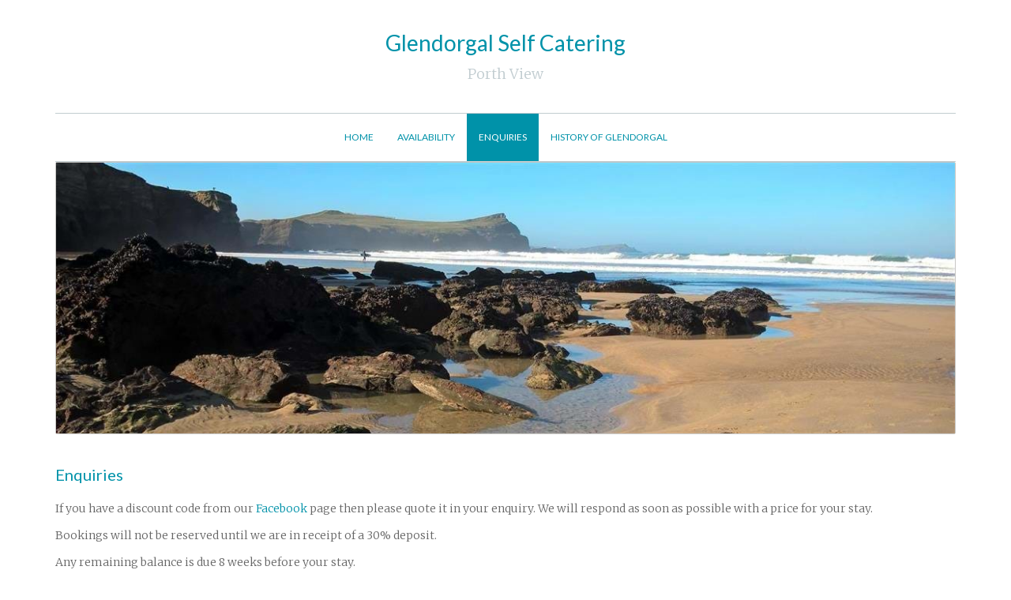

--- FILE ---
content_type: text/html; charset=utf-8
request_url: https://www.glendorgal.com/enquiries
body_size: 4789
content:



<!DOCTYPE html>
<!--[if IE 8 ]>
    <html lang="en" class="ie ie8 " >
<![endif]-->
<!--[if IE 9 ]>
    <html lang="en" class="ie ie9 " >
<![endif]-->
<!--[if (gte IE 9)|!(IE)]>
    <!-->
<html lang="en" class="no-js ">
<!--<![endif]-->
<head>
    <meta http-equiv="Content-Type" content="text/html; charset=utf-8" />
    <meta http-equiv="X-UA-Compatible" content="IE=edge">
    <meta name="viewport" content="width=device-width, initial-scale=1">
    <meta name="author" content="">
    <link rel="shortcut icon" href="/favicon.ico">




<title>Enquiries - Glendorgal Self Catering</title>
<meta name="keywords" content="" />
<meta name="description" content="If you have a discount code from our Facebook page then please quote it in your enquiry. We will respond as soon as possible with a price for your stay.
Bookings will not be reserved until we are in receipt of a 30% deposit.
Any remaining balance is due 8 weeks before your stay.&#160;
You must take holiday insurance to c" />
<meta name="referrer" content="always" />

    <meta property='fb:admins' content='692025459' />
    <meta property='og:url' content='http://www.glendorgal.com/enquiries' />
    <meta property='og:type' content='website' />
        <meta property='og:image' content='https://images.promotemyplace.com/Uploads/Property/5465/HeaderImage_cropped.jpg?width=1000&amp;v=20210420191035' />
    <meta property='og:title' content='Enquiries - Glendorgal Self Catering' />
        <meta property='og:description' content='If you have a discount code from our Facebook page then please quote it in your enquiry. We will respond as soon as possible with a price for your stay.
Bookings will not be reserved until we are in receipt of a 30% deposit.
Any remaining balance is due 8 weeks before your stay.&#160;
You must take holiday insurance to c' />








    <!-- HTML5 shim and Respond.js IE8 support of HTML5 elements and media queries -->
    <!--[if lt IE 9]>
        <script src="https://oss.maxcdn.com/libs/html5shiv/3.7.0/html5shiv.js"></script>
        <script src="https://oss.maxcdn.com/libs/respond.js/1.4.2/respond.min.js"></script>
    <![endif]-->
    <!-- Custom styles for this template -->
    <!--[if IE 8 ]>
        <link href="/Themes/SimplicityResponsive/unbundledcss/ie8.css" rel="stylesheet">
    <![endif]-->
    <!-- Custom colour styles for this template -->










<link rel='stylesheet' href='https://legacy-siteserver-cdn.promotemyplace.com/Themes/SimplicityResponsive/theme-Default?v=41' id='colour_scheme_link'>







    <script type="text/javascript">
        WebFontConfig = {
            google: { families: ['Merriweather:300,700','Lato:400,700'] },
            active: function () {
                theme_resize();
            },
        };

        window.onload = function () {
            (function (d) {
                var wf = d.createElement('script'), s = d.scripts[0];
                wf.src = 'https://ajax.googleapis.com/ajax/libs/webfont/1.6.26/webfont.js';
                wf.async = true;
                s.parentNode.insertBefore(wf, s);
            })(document);
        }
    </script>    
<style>/*@import url(https://fonts.googleapis.com/css?family=Merriweather:300,700);
@import url(https://fonts.googleapis.com/css?family=Lato:400,700);*/

body, .site-description{
	font-family: 'Merriweather', sans-serif !important;
}
body{
	font-size: 14px;
	font-weight: 300;
	line-height: 1.75;
}

h1,h2, h3, h4, h5, h6, .btn, .widget-heading, .logo, .slogan, .my-nav #main-menu li, .main-menu a, .main-menu a:visited {
	font-family: 'Lato', serif !important;
}
</style>
    <script src="https://legacy-siteserver-cdn.promotemyplace.com/themes/sharedresponsive/scripts/lazysizes.min.js?v=41" async=""></script>

        <script async src="https://www.googletagmanager.com/gtag/js?id=G-Z6Q2C9FM0R"></script>
        <script>
            window.dataLayer = window.dataLayer || [];
            function gtag() { dataLayer.push(arguments); }
            gtag('js', new Date());

            gtag('config', 'G-Z6Q2C9FM0R');
        </script>






</head>
<body class="ltr" data-lang="en">




    <div id="oc-container" class="oc-container">
        





        <header class="container">

            <div class="row topbar">
                <div class="col-md-4 header-left">



                </div>
                <div class="col-md-8 header-right">
                        <ul class="social-widget">
                            <li class="widget-facebooklikebutton">


    <div id="fb-root"></div>
    <script  async defer crossorigin="anonymous" src="https://connect.facebook.net/en_GB/sdk.js#xfbml=1&version=v15.0&appId=412376886010891&autoLogAppEvents=1" nonce="UzGbvyst"></script>
    <div class="fb-like" data-href="http://www.glendorgal.com" data-width="" data-layout="button_count" data-action="like" data-size="small" data-share="true"></div>


                            </li>
                            <li class="widget-googleplusone">





                            </li>
                            <li class="widget-pinterestpinitbutton">




                            </li>
                            <li class="widget-translate">




                            </li>
                        </ul>
                </div>
            </div>

            <div class="container site-title">
                    <div class="site-logo">
                        <span class="logo">
                                <a href='/' class="site-name notranslate">Glendorgal Self Catering</a>
                        </span>
                        <span class="site-description header-text">Porth View</span>
                    </div>
                <div id="oc-menu-trigger" class="oc-menu-trigger">

                    <div class="menu-icon">
                        <span class="menu-icon-line-one"></span>
                        <span class="menu-icon-line-two"></span>
                        <span class="menu-icon-line-three"></span>
                    </div>
                    <h4 class="menu-icon-right">MENU</h4>

                </div>
            </div>

            <div class="navigation">
                <nav id="oc-menu" class="main-menu-wrapper oc-menu clearfix" >

                    <div class="">

                        <ul id="main-menu" class="main-menu">



    <li class="first ">
            <a href="/" target="">Home</a>
        
    </li>
    <li class=" ">
            <a href="/availability" target="">Availability</a>
        
    </li>
    <li class=" active">
            <a href="/enquiries" target="">Enquiries</a>
        
    </li>
    <li class=" ">
            <a href="/history-of-glendorgal" target="">History of Glendorgal</a>
        
    </li>

                        </ul>

                    </div>

                </nav>
            </div>
        </header>
            <div class="container slider">
                <div class="visual">



            <div id="carousel-example-generic" class="carousel ">




                    <div class="carousel-inner" role="listbox">
                            <div class="item active">
                    <img class="img-responsive" src="https://images.promotemyplace.com/Uploads/Property/5465/HeaderImage_cropped.jpg?width=1170&amp;height=0&amp;grow=1&scale=both&mode=max&quality=85&amp;v=20210420191035" alt='Header Image'  width="1170" height="353" />
                            </div>
                    </div>
            </div>

                </div>
            </div>
        <div class="container main-content">
            <div class="row">


<div class="col-md-12 content">
            <header>
    <h1 class="page-heading">Enquiries</h1>
            </header>




                            <div class="row">
                                <div class="col-md-12 pmt-responsive">
                                    <p>If you have a discount code from our <a href="https://www.facebook.com/porthviewglendorgal" target="_blank" title="Facebook link">Facebook</a> page then please quote it in your enquiry. We will respond as soon as possible with a price for your stay.</p>
<p>Bookings will not be reserved until we are in receipt of a 30% deposit.</p>
<p>Any remaining balance is due 8 weeks before your stay. </p>
<p>You must take holiday insurance to cover any forced cancellations. </p>
                                    </div>
                                </div>
                                <div class="space20"></div>
            <div class="row">
                <div class="col-md-8">
<form action="/enquiries" data-ajax="true" data-ajax-loading="#global_loading" data-ajax-method="POST" data-ajax-mode="replace" data-ajax-success="PMPJs.Update" data-ajax-update="#pmpenquiryform" id="form0" method="post"><input name="_a" type="hidden" value="enquiry" />                        <div id="pmpenquiryform">



<div class="form-group ">
    <label>Your Name</label>
    <input type="text" class="form-control" name="name" placeholder="" data-rule-required="true" data-msg-required="Name is required">
    
</div>
<div class="form-group ">
    <label for="email">Your Email</label>
    <input type="email" class="form-control" name="email" placeholder="" data-rule-required="true" data-msg-required="Email is required" data-rule-email="true">
    
</div>


<div class="mandatory-input">
    <label>Email Confirm</label>
    <input type="email" name="emailconfirms" autocomplete="off">
</div>

<div class="form-group ">
    <label>Your Tel No.</label>
    <input type="text" class="form-control" name="tel" placeholder="telephone number including international dialing code">
</div>
<div class="form-group ">
    <label>Dates</label>
    <input type="hidden" name="hidFDParse" id="hidFDParse">
    <input type="hidden" name="hidTDParse" id="hidTDParse">
    <div class="row">
        <div class="col-xs-6">
            <div class="input-group date nextDayStart">
                <input type="text" class="form-control" data-date-format="d M yy" name="from" placeholder="From">
                <span class="input-group-addon"><span class="glyphicon glyphicon-calendar"></span></span>
            </div>
        </div>
        <div class="col-xs-6">
            <div class="input-group date nextDayEnd">
                <input type="text" class="form-control " data-date-format="d M yy" name="to" placeholder="To">
                <span class="input-group-addon"><span class="glyphicon glyphicon-calendar"></span></span>
            </div>
        </div>
        <div class="pmp-nights hidden" id="nights">
            <span class="selected-days" id="numnights"></span> <span id="numnights1">night</span><span id="numnights2">nights</span>
        </div>
        <div class="pmp-nights hidden" id="availability-check" data-pid="5465">
            Selected dates are not available, enquiry can not be sent
        </div>
    </div><!--/row-->
</div>
<div class="form-group ">
    <label>Number in party</label>
    <div class="row">
        <div class="col-xs-6 col-sm-6">
            <div class="input-group">
                <input type="number" class="form-control" name="adults" min="0" placeholder="adults" data-rule-number="true" data-msg-number="Number of adults must be a number">
                <span class="input-group-addon number-in-party"><i class="fa fa-male"></i></span>
            </div>
        </div>
        <div class="col-xs-6 col-sm-6 ">
            <div class="input-group">
                <input type="number" class="form-control" name="children" min="0" placeholder="children" data-rule-number="true" data-msg-number="Number of children must be a number">
                <span class="input-group-addon number-in-party"><i class="fa fa-child"></i></span>
            </div>
        </div>
</div><br/><div class='row'>        <div class="col-xs-6 col-sm-6 ">
            <div class="input-group">
                <input type="number" class="form-control" name="infants" min="0" placeholder="infants" data-rule-number="true" data-msg-number="Number of infants must be a number">
                <span class="input-group-addon number-in-party"><i class="fa fa-bed"></i></span>
            </div>
        </div>
        <div class="col-xs-6 col-sm-6 ">
            <div class="input-group">
                <input type="number" class="form-control" name="pets" min="0" max=2 placeholder="pets" value="" data-rule-number="true" data-msg-number="Number of pets must be a number">
                <span class="input-group-addon number-in-party"><i class="fa fa-paw"></i></span>
            </div>
        </div>
    </div><!--/row-->
</div>
<div class="form-group ">
    <label for="message">Your Message</label>
    <textarea class="form-control" rows="5" name="message" placeholder="Enter message" data-rule-required="true" data-msg-required="Message is required"></textarea>
    
</div>
<hr>
<button id="send-enquiry" type="submit" class="btn btn-primary btn-lg">Send Message</button>

                        </div>
</form>                </div>
                <div class="col-md-4">
                    <div class="widget notification widget-address contact-details-wrap">



<p><i class='fa fa-comments'></i> English</p>
                    </div>
                </div>
            </div>



</div><!-- end main -->



            </div>
        </div>

        <footer>
                <div class="container footer-menu">
                    <nav id="second-menu" class="main-menu-wrapper clearfix">
                        <ul id="footer-menu" class="main-menu">



    <li class="first ">
        <a href="/" target="">Home</a>
    </li>
    <li class="first ">
        <a href="/availability" target="">Availability</a>
    </li>
    <li class="first active">
        <a href="/enquiries" target="">Enquiries</a>
    </li>
    <li class="first ">
        <a href="/history-of-glendorgal" target="">History of Glendorgal</a>
    </li>

                        </ul>
                    </nav>
                </div>
            <div class="container footer-meta ">

                <div class="col-md-4 copyright">
                    &copy; All content copyright 2026
                </div>
                <div class="col-md-4 cookies">
                    <a href="/cookies" class="btn btn-default btn-sm">Cookies Policy</a>
                </div>
                <div class="col-md-4 powered">


Powered by <a rel="nofollow" href="https://www.promotemyplace.com" title="PromoteMyPlace.com"><strong>PromoteMyPlace.com</strong></a>


                </div>
            </div>
        </footer>



    </div><!-- /#oc-container -->

    <div id="oc-container-overlay" class="oc-container-overlay"></div>

    <script src="https://www.google.com/recaptcha/api.js?onload=RenderCaptcha&render=explicit&hl=en" async defer></script>
    
    <script src='https://legacy-siteserver-cdn.promotemyplace.com/Themes/SimplicityResponsive/themejs?v=41'></script>






    

    









</body>
</html>